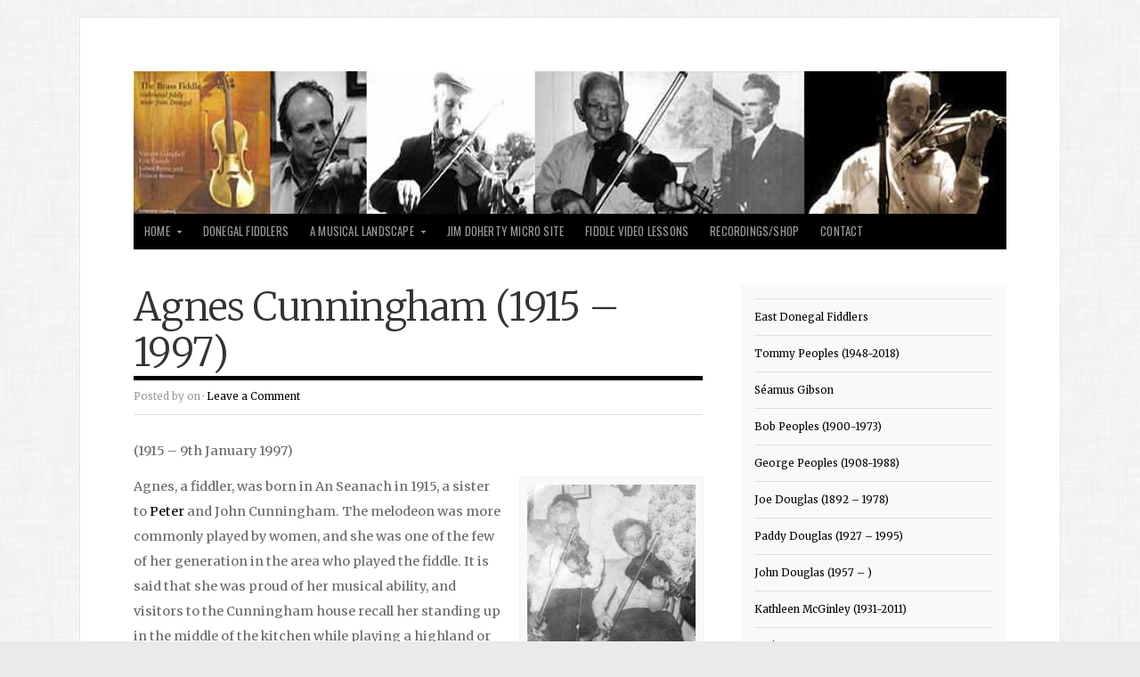

--- FILE ---
content_type: text/html; charset=UTF-8
request_url: https://donegalfiddlemusic.ie/agnes-cunningham-1915-1997/
body_size: 55054
content:
<!doctype html>
<!-- paulirish.com/2008/conditional-stylesheets-vs-css-hacks-answer-neither/ -->
<!--[if lt IE 7]> <html class="no-js ie6 oldie" lang="en-GB"> <![endif]-->
<!--[if IE 7]>    <html class="no-js ie7 oldie" lang="en-GB"> <![endif]-->
<!--[if IE 8]>    <html class="no-js ie8 oldie" lang="en-GB"> <![endif]-->
<!-- Consider adding an manifest.appcache: h5bp.com/d/Offline -->
<!--[if gt IE 8]><!--> <html class="no-js" lang="en-GB"> <!--<![endif]-->

<head>

<meta charset="UTF-8">

<!-- Mobile View -->
<meta name="viewport" content="width=device-width">

<title>Agnes Cunningham  (1915 &#8211; 1997) | Donegal Fiddle Music Donegal Fiddle Music</title>
<link rel="Shortcut Icon" href="https://donegalfiddlemusic.ie/wp-content/themes/organic_magazine/images/favicon.ico" type="image/x-icon">

<style type="text/css" media="screen">

body {
-webkit-background-size: cover;-moz-background-size: cover;-o-background-size: cover;background-size: cover;}

#content a, #content a:link, #content a:visited,
#homepage a, #homepage a:link, #homepage a:visited,
#slideshow a, #slideshow a:link, #slideshow a:visited {
color: #000000;}

#content a:hover, #content a:focus, #content a:active,
#homepage a:hover, #homepage a:focus, #homepage a:active,
#slideshow a:hover, #slideshow a:focus, #slideshow a:active,
#content .sidebar ul.menu .current_page_item a {
color: #33CCCC;}

.container h1 a, .container h2 a, .container h3 a, .container h4 a, .container h5 a, .container h6 a,
.container h1 a:link, .container h2 a:link, .container h3 a:link, .container h4 a:link, .container h5 a:link, .container h6 a:link,
.container h1 a:visited, .container h2 a:visited, .container h3 a:visited, .container h4 a:visited, .container h5 a:visited, .container h6 a:visited {
color: #333333!important;}

.container h1 a:hover, .container h2 a:hover, .container h3 a:hover, .container h4 a:hover, .container h5 a:hover, .container h6 a:hover,
.container h1 a:focus, .container h2 a:focus, .container h3 a:focus, .container h4 a:focus, .container h5 a:focus, .container h6 a:focus,
.container h1 a:active, .container h2 a:active, .container h3 a:active, .container h4 a:active, .container h5 a:active, .container h6 a:active {
color: #33CCCC!important;}

#submit:hover, #comments #respond input#submit:hover, #searchsubmit:hover, #pbd-alp-load-posts a:hover, #pbd-alp-load-posts a:active, .reply a:hover, .gallery img:hover, .gform_wrapper input.button:hover, .pagination a:hover, .pagination a:active, .pagination .current, .flex-direction-nav li .prev:hover, .flex-direction-nav li .next:hover {
background-color: #33CCCC !important;}
</style>
<link rel="alternate" type="application/rss+xml" title="Donegal Fiddle Music Feed" href="https://donegalfiddlemusic.ie/feed/">
<link rel="pingback" href="https://donegalfiddlemusic.ie/xmlrpc.php">

<link rel='dns-prefetch' href='//fonts.googleapis.com' />
<link rel='dns-prefetch' href='//s.w.org' />
<link rel="alternate" type="application/rss+xml" title="Donegal Fiddle Music &raquo; Feed" href="https://donegalfiddlemusic.ie/feed/" />
<!-- This site uses the Google Analytics by ExactMetrics plugin v6.2.2 - Using Analytics tracking - https://www.exactmetrics.com/ -->
<script type="text/javascript" data-cfasync="false">
	var em_version         = '6.2.2';
	var em_track_user      = true;
	var em_no_track_reason = '';
	
	var disableStr = 'ga-disable-UA-146942219-1';

	/* Function to detect opted out users */
	function __gaTrackerIsOptedOut() {
		return document.cookie.indexOf(disableStr + '=true') > -1;
	}

	/* Disable tracking if the opt-out cookie exists. */
	if ( __gaTrackerIsOptedOut() ) {
		window[disableStr] = true;
	}

	/* Opt-out function */
	function __gaTrackerOptout() {
	  document.cookie = disableStr + '=true; expires=Thu, 31 Dec 2099 23:59:59 UTC; path=/';
	  window[disableStr] = true;
	}

	if ( 'undefined' === typeof gaOptout ) {
		function gaOptout() {
			__gaTrackerOptout();
		}
	}
	
	if ( em_track_user ) {
		(function(i,s,o,g,r,a,m){i['GoogleAnalyticsObject']=r;i[r]=i[r]||function(){
			(i[r].q=i[r].q||[]).push(arguments)},i[r].l=1*new Date();a=s.createElement(o),
			m=s.getElementsByTagName(o)[0];a.async=1;a.src=g;m.parentNode.insertBefore(a,m)
		})(window,document,'script','//www.google-analytics.com/analytics.js','__gaTracker');

window.ga = __gaTracker;		__gaTracker('create', 'UA-146942219-1', 'auto');
		__gaTracker('set', 'forceSSL', true);
		__gaTracker('send','pageview');
		__gaTracker( function() { window.ga = __gaTracker; } );
	} else {
		console.log( "" );
		(function() {
			/* https://developers.google.com/analytics/devguides/collection/analyticsjs/ */
			var noopfn = function() {
				return null;
			};
			var noopnullfn = function() {
				return null;
			};
			var Tracker = function() {
				return null;
			};
			var p = Tracker.prototype;
			p.get = noopfn;
			p.set = noopfn;
			p.send = noopfn;
			var __gaTracker = function() {
				var len = arguments.length;
				if ( len === 0 ) {
					return;
				}
				var f = arguments[len-1];
				if ( typeof f !== 'object' || f === null || typeof f.hitCallback !== 'function' ) {
					console.log( 'Not running function __gaTracker(' + arguments[0] + " ....) because you are not being tracked. " + em_no_track_reason );
					return;
				}
				try {
					f.hitCallback();
				} catch (ex) {

				}
			};
			__gaTracker.create = function() {
				return new Tracker();
			};
			__gaTracker.getByName = noopnullfn;
			__gaTracker.getAll = function() {
				return [];
			};
			__gaTracker.remove = noopfn;
			window['__gaTracker'] = __gaTracker;
			window.ga = __gaTracker;		})();
		}
</script>
<!-- / Google Analytics by ExactMetrics -->
		<script type="text/javascript">
			window._wpemojiSettings = {"baseUrl":"https:\/\/s.w.org\/images\/core\/emoji\/13.0.0\/72x72\/","ext":".png","svgUrl":"https:\/\/s.w.org\/images\/core\/emoji\/13.0.0\/svg\/","svgExt":".svg","source":{"concatemoji":"https:\/\/donegalfiddlemusic.ie\/wp-includes\/js\/wp-emoji-release.min.js?ver=5.5.17"}};
			!function(e,a,t){var n,r,o,i=a.createElement("canvas"),p=i.getContext&&i.getContext("2d");function s(e,t){var a=String.fromCharCode;p.clearRect(0,0,i.width,i.height),p.fillText(a.apply(this,e),0,0);e=i.toDataURL();return p.clearRect(0,0,i.width,i.height),p.fillText(a.apply(this,t),0,0),e===i.toDataURL()}function c(e){var t=a.createElement("script");t.src=e,t.defer=t.type="text/javascript",a.getElementsByTagName("head")[0].appendChild(t)}for(o=Array("flag","emoji"),t.supports={everything:!0,everythingExceptFlag:!0},r=0;r<o.length;r++)t.supports[o[r]]=function(e){if(!p||!p.fillText)return!1;switch(p.textBaseline="top",p.font="600 32px Arial",e){case"flag":return s([127987,65039,8205,9895,65039],[127987,65039,8203,9895,65039])?!1:!s([55356,56826,55356,56819],[55356,56826,8203,55356,56819])&&!s([55356,57332,56128,56423,56128,56418,56128,56421,56128,56430,56128,56423,56128,56447],[55356,57332,8203,56128,56423,8203,56128,56418,8203,56128,56421,8203,56128,56430,8203,56128,56423,8203,56128,56447]);case"emoji":return!s([55357,56424,8205,55356,57212],[55357,56424,8203,55356,57212])}return!1}(o[r]),t.supports.everything=t.supports.everything&&t.supports[o[r]],"flag"!==o[r]&&(t.supports.everythingExceptFlag=t.supports.everythingExceptFlag&&t.supports[o[r]]);t.supports.everythingExceptFlag=t.supports.everythingExceptFlag&&!t.supports.flag,t.DOMReady=!1,t.readyCallback=function(){t.DOMReady=!0},t.supports.everything||(n=function(){t.readyCallback()},a.addEventListener?(a.addEventListener("DOMContentLoaded",n,!1),e.addEventListener("load",n,!1)):(e.attachEvent("onload",n),a.attachEvent("onreadystatechange",function(){"complete"===a.readyState&&t.readyCallback()})),(n=t.source||{}).concatemoji?c(n.concatemoji):n.wpemoji&&n.twemoji&&(c(n.twemoji),c(n.wpemoji)))}(window,document,window._wpemojiSettings);
		</script>
		<style type="text/css">
img.wp-smiley,
img.emoji {
	display: inline !important;
	border: none !important;
	box-shadow: none !important;
	height: 1em !important;
	width: 1em !important;
	margin: 0 .07em !important;
	vertical-align: -0.1em !important;
	background: none !important;
	padding: 0 !important;
}
</style>
	<link rel='stylesheet' id='dashicons-css'  href='https://donegalfiddlemusic.ie/wp-includes/css/dashicons.min.css?ver=5.5.17' type='text/css' media='all' />
<link rel='stylesheet' id='thickbox-css'  href='https://donegalfiddlemusic.ie/wp-includes/js/thickbox/thickbox.css?ver=5.5.17' type='text/css' media='all' />
<link rel='stylesheet' id='wp-block-library-css'  href='https://donegalfiddlemusic.ie/wp-includes/css/dist/block-library/style.min.css?ver=5.5.17' type='text/css' media='all' />
<link rel='stylesheet' id='wc-block-vendors-style-css'  href='https://donegalfiddlemusic.ie/wp-content/plugins/woocommerce/packages/woocommerce-blocks/build/vendors-style.css?ver=3.1.0' type='text/css' media='all' />
<link rel='stylesheet' id='wc-block-style-css'  href='https://donegalfiddlemusic.ie/wp-content/plugins/woocommerce/packages/woocommerce-blocks/build/style.css?ver=3.1.0' type='text/css' media='all' />
<link rel='stylesheet' id='wa_chpcs_style-css'  href='https://donegalfiddlemusic.ie/wp-content/plugins/carousel-horizontal-posts-content-slider/assets/css/custom-style.css?ver=5.5.17' type='text/css' media='all' />
<link rel='stylesheet' id='mapsmarkerpro-css'  href='https://donegalfiddlemusic.ie/wp-content/plugins/maps-marker-pro/css/mapsmarkerpro.css?ver=4.14.2' type='text/css' media='all' />
<link rel='stylesheet' id='social-widget-css'  href='https://donegalfiddlemusic.ie/wp-content/plugins/social-media-widget/social_widget.css?ver=5.5.17' type='text/css' media='all' />
<link rel='stylesheet' id='woocommerce-layout-css'  href='https://donegalfiddlemusic.ie/wp-content/plugins/woocommerce/assets/css/woocommerce-layout.css?ver=4.5.2' type='text/css' media='all' />
<link rel='stylesheet' id='woocommerce-smallscreen-css'  href='https://donegalfiddlemusic.ie/wp-content/plugins/woocommerce/assets/css/woocommerce-smallscreen.css?ver=4.5.2' type='text/css' media='only screen and (max-width: 768px)' />
<link rel='stylesheet' id='woocommerce-general-css'  href='https://donegalfiddlemusic.ie/wp-content/plugins/woocommerce/assets/css/woocommerce.css?ver=4.5.2' type='text/css' media='all' />
<style id='woocommerce-inline-inline-css' type='text/css'>
.woocommerce form .form-row .required { visibility: visible; }
</style>
<link rel='stylesheet' id='organic-style-css'  href='https://donegalfiddlemusic.ie/wp-content/themes/organic_magazine/style.css?ver=5.5.17' type='text/css' media='all' />
<link rel='stylesheet' id='organic-style-mobile-css'  href='https://donegalfiddlemusic.ie/wp-content/themes/organic_magazine/style-mobile.css?ver=1.0' type='text/css' media='all' />
<link rel='stylesheet' id='organic-shortcodes-css'  href='https://donegalfiddlemusic.ie/wp-content/themes/organic_magazine/css/organic-shortcodes.css?ver=1.0' type='text/css' media='all' />
<!--[if lt IE 9]>
<link rel='stylesheet' id='organic-shortcodes-ie8-css'  href='https://donegalfiddlemusic.ie/wp-content/themes/organic_magazine/css/organic-shortcodes-ie8.css?ver=1.0' type='text/css' media='all' />
<![endif]-->
<link rel='stylesheet' id='font-awesome-css'  href='https://donegalfiddlemusic.ie/wp-content/themes/organic_magazine/css/font-awesome.css?ver=1.0' type='text/css' media='all' />
<!--[if lt IE 8]>
<link rel='stylesheet' id='font-awesome-ie7-css'  href='https://donegalfiddlemusic.ie/wp-content/themes/organic_magazine/css/font-awesome-ie7.css?ver=1.0' type='text/css' media='all' />
<![endif]-->
<link rel='stylesheet' id='pretty-photo-css'  href='https://donegalfiddlemusic.ie/wp-content/themes/organic_magazine/css/pretty-photo.css?ver=5.5.17' type='text/css' media='all' />
<link rel='stylesheet' id='oswald-css'  href='https://fonts.googleapis.com/css?family=Oswald%3A400%2C700%2C300&#038;ver=5.5.17' type='text/css' media='all' />
<link rel='stylesheet' id='merriweather-css'  href='https://fonts.googleapis.com/css?family=Merriweather%3A400%2C700%2C300%2C900&#038;ver=5.5.17' type='text/css' media='all' />
<link rel='stylesheet' id='__EPYT__style-css'  href='https://donegalfiddlemusic.ie/wp-content/plugins/youtube-embed-plus/styles/ytprefs.min.css?ver=13.4.1.1' type='text/css' media='all' />
<style id='__EPYT__style-inline-css' type='text/css'>

                .epyt-gallery-thumb {
                        width: 33.333%;
                }
                
</style>
<link rel='stylesheet' id='slidedeck-css'  href='https://donegalfiddlemusic.ie/wp-content/plugins/slidedeck2/css/slidedeck.css?ver=2.3.21' type='text/css' media='screen' />
<script type="text/javascript">
window.slideDeck2Version = "2.3.21";
window.slideDeck2Distribution = "lite";
</script>
<script type='text/javascript' src='https://donegalfiddlemusic.ie/wp-content/plugins/enable-jquery-migrate-helper/js/jquery/jquery-1.12.4-wp.js?ver=1.12.4-wp' id='jquery-core-js'></script>
<script type='text/javascript' src='https://donegalfiddlemusic.ie/wp-content/plugins/enable-jquery-migrate-helper/js/jquery-migrate/jquery-migrate-1.4.1-wp.js?ver=1.4.1-wp' id='jquery-migrate-js'></script>
<script type='text/javascript' id='exactmetrics-frontend-script-js-extra'>
/* <![CDATA[ */
var exactmetrics_frontend = {"js_events_tracking":"true","download_extensions":"zip,mp3,mpeg,pdf,docx,pptx,xlsx,rar","inbound_paths":"[{\"path\":\"\\\/go\\\/\",\"label\":\"affiliate\"},{\"path\":\"\\\/recommend\\\/\",\"label\":\"affiliate\"}]","home_url":"https:\/\/donegalfiddlemusic.ie","hash_tracking":"false"};
/* ]]> */
</script>
<script type='text/javascript' src='https://donegalfiddlemusic.ie/wp-content/plugins/google-analytics-dashboard-for-wp/assets/js/frontend.min.js?ver=6.2.2' id='exactmetrics-frontend-script-js'></script>
<script type='text/javascript' src='https://donegalfiddlemusic.ie/wp-content/plugins/carousel-horizontal-posts-content-slider/assets/js/caroufredsel/jquery.transit.min.js?ver=5.5.17' id='wa_chpcs_transit-js'></script>
<script type='text/javascript' src='https://donegalfiddlemusic.ie/wp-content/plugins/carousel-horizontal-posts-content-slider/assets/js/caroufredsel/jquery.carouFredSel-6.2.1-packed.js?ver=5.5.17' id='wa_chpcs_caroufredsel_script-js'></script>
<script type='text/javascript' src='https://donegalfiddlemusic.ie/wp-content/plugins/carousel-horizontal-posts-content-slider/assets/js/caroufredsel/jquery.touchSwipe.min.js?ver=5.5.17' id='wa_chpcs_touch_script-js'></script>
<script type='text/javascript' id='wa_chpcs_custom-js-extra'>
/* <![CDATA[ */
var chpcsArgs = {"auto_scroll":"true","circular":"true","easing_effect":"linear","item_align":"center","direction":"left","touch_swipe":"false","item_width":"180","time_out":"1000","duration":"500","css_transition":"false","infinite":"true","fx":"crossfade"};
/* ]]> */
</script>
<script type='text/javascript' src='https://donegalfiddlemusic.ie/wp-content/plugins/carousel-horizontal-posts-content-slider/assets/js/script.js?ver=5.5.17' id='wa_chpcs_custom-js'></script>
<script type='text/javascript' src='https://donegalfiddlemusic.ie/wp-content/themes/organic_magazine/js/jquery.custom.js?ver=5.5.17' id='custom-js'></script>
<script type='text/javascript' src='https://donegalfiddlemusic.ie/wp-content/themes/organic_magazine/js/retina.js?ver=5.5.17' id='retina-js'></script>
<script type='text/javascript' id='__ytprefs__-js-extra'>
/* <![CDATA[ */
var _EPYT_ = {"ajaxurl":"https:\/\/donegalfiddlemusic.ie\/wp-admin\/admin-ajax.php","security":"2431028c51","gallery_scrolloffset":"20","eppathtoscripts":"https:\/\/donegalfiddlemusic.ie\/wp-content\/plugins\/youtube-embed-plus\/scripts\/","eppath":"https:\/\/donegalfiddlemusic.ie\/wp-content\/plugins\/youtube-embed-plus\/","epresponsiveselector":"[\"iframe.__youtube_prefs_widget__\"]","epdovol":"1","version":"13.4.1.1","evselector":"iframe.__youtube_prefs__[src], iframe[src*=\"youtube.com\/embed\/\"], iframe[src*=\"youtube-nocookie.com\/embed\/\"]","ajax_compat":"","ytapi_load":"light","pause_others":"","stopMobileBuffer":"1","vi_active":"","vi_js_posttypes":[]};
/* ]]> */
</script>
<script type='text/javascript' src='https://donegalfiddlemusic.ie/wp-content/plugins/youtube-embed-plus/scripts/ytprefs.min.js?ver=13.4.1.1' id='__ytprefs__-js'></script>
<script type='text/javascript' src='https://donegalfiddlemusic.ie/wp-content/plugins/slidedeck2/js/jquery-mousewheel/jquery.mousewheel.min.js?ver=3.0.6' id='scrolling-js-js'></script>
<script type='text/javascript' src='https://donegalfiddlemusic.ie/wp-content/plugins/slidedeck2/js/jquery.easing.1.3.js?ver=1.3' id='jquery-easing-js'></script>
<script type='text/javascript' src='https://donegalfiddlemusic.ie/wp-content/plugins/slidedeck2/js/slidedeck.jquery.js?ver=1.3.9' id='slidedeck-library-js-js'></script>
<script type='text/javascript' src='https://donegalfiddlemusic.ie/wp-content/plugins/slidedeck2/js/slidedeck-public.js?ver=2.3.21' id='slidedeck-public-js'></script>
<script type='text/javascript' src='https://platform.twitter.com/widgets.js?ver=1316526300' id='twitter-intent-api-js'></script>
<link rel="https://api.w.org/" href="https://donegalfiddlemusic.ie/wp-json/" /><link rel="alternate" type="application/json" href="https://donegalfiddlemusic.ie/wp-json/wp/v2/posts/694" /><link rel="EditURI" type="application/rsd+xml" title="RSD" href="https://donegalfiddlemusic.ie/xmlrpc.php?rsd" />
<link rel="wlwmanifest" type="application/wlwmanifest+xml" href="https://donegalfiddlemusic.ie/wp-includes/wlwmanifest.xml" /> 
<link rel='prev' title='Con Dorrian  (1926 – 1991)' href='https://donegalfiddlemusic.ie/con-dorrian-1926-1991/' />
<link rel='next' title='Brian Hegarty  (1898 – 1972)' href='https://donegalfiddlemusic.ie/brian-hegarty-1898-1972/' />
<meta name="generator" content="WordPress 5.5.17" />
<meta name="generator" content="WooCommerce 4.5.2" />
<link rel="canonical" href="https://donegalfiddlemusic.ie/agnes-cunningham-1915-1997/" />
<link rel='shortlink' href='https://donegalfiddlemusic.ie/?p=694' />
<link rel="alternate" type="application/json+oembed" href="https://donegalfiddlemusic.ie/wp-json/oembed/1.0/embed?url=https%3A%2F%2Fdonegalfiddlemusic.ie%2Fagnes-cunningham-1915-1997%2F" />
<link rel="alternate" type="text/xml+oembed" href="https://donegalfiddlemusic.ie/wp-json/oembed/1.0/embed?url=https%3A%2F%2Fdonegalfiddlemusic.ie%2Fagnes-cunningham-1915-1997%2F&#038;format=xml" />
<style>/* CSS added by WP Meta and Date Remover*//* Remove meta from post */
.entry-meta {
display:none !important;
}

/* Remove meta from home page */
.home .entry-meta { 
display: none; 
}
/* WPTheme 2015 Metadata Removal */
.entry-footer {
display:none !important;
}

/* WPTheme 2015 Metadata Removal */
.home .entry-footer { 
display: none; 
}</style>
        <script type="text/javascript">
            var jQueryMigrateHelperHasSentDowngrade = false;

			window.onerror = function( msg, url, line, col, error ) {
				// Break out early, do not processing if a downgrade reqeust was already sent.
				if ( jQueryMigrateHelperHasSentDowngrade ) {
					return true;
                }

				var xhr = new XMLHttpRequest();
				var nonce = '1feaf08f53';
				var jQueryFunctions = [
					'andSelf',
					'browser',
					'live',
					'boxModel',
					'support.boxModel',
					'size',
					'swap',
					'clean',
					'sub',
                ];
				var match_pattern = /\)\.(.+?) is not a function/;
                var erroredFunction = msg.match( match_pattern );

                // If there was no matching functions, do not try to downgrade.
                if ( typeof erroredFunction !== 'object' || typeof erroredFunction[1] === "undefined" || -1 === jQueryFunctions.indexOf( erroredFunction[1] ) ) {
                    return true;
                }

                // Set that we've now attempted a downgrade request.
                jQueryMigrateHelperHasSentDowngrade = true;

				xhr.open( 'POST', 'https://donegalfiddlemusic.ie/wp-admin/admin-ajax.php' );
				xhr.setRequestHeader( 'Content-Type', 'application/x-www-form-urlencoded' );
				xhr.onload = function () {
					var response,
                        reload = false;

					if ( 200 === xhr.status ) {
                        try {
                        	response = JSON.parse( xhr.response );

                        	reload = response.data.reload;
                        } catch ( e ) {
                        	reload = false;
                        }
                    }

					// Automatically reload the page if a deprecation caused an automatic downgrade, ensure visitors get the best possible experience.
					if ( reload ) {
						location.reload();
                    }
				};

				xhr.send( encodeURI( 'action=jquery-migrate-downgrade-version&_wpnonce=' + nonce ) );

				// Suppress error alerts in older browsers
				return true;
			}
        </script>

			<noscript><style>.woocommerce-product-gallery{ opacity: 1 !important; }</style></noscript>
	<style type="text/css" id="custom-background-css">
body.custom-background { background-color: #eaeaea; background-image: url("https://donegalfiddlemusic.ie/wp-content/themes/organic_magazine/images/background.png"); background-position: left top; background-size: auto; background-repeat: repeat; background-attachment: scroll; }
</style>
	<link rel="icon" href="https://donegalfiddlemusic.ie/wp-content/uploads/2017/01/cropped-header-4-1-32x32.jpg" sizes="32x32" />
<link rel="icon" href="https://donegalfiddlemusic.ie/wp-content/uploads/2017/01/cropped-header-4-1-192x192.jpg" sizes="192x192" />
<link rel="apple-touch-icon" href="https://donegalfiddlemusic.ie/wp-content/uploads/2017/01/cropped-header-4-1-180x180.jpg" />
<meta name="msapplication-TileImage" content="https://donegalfiddlemusic.ie/wp-content/uploads/2017/01/cropped-header-4-1-270x270.jpg" />
		<style type="text/css" id="wp-custom-css">
			/*
You can add your own CSS here.

Click the help icon above to learn more.
*/

		</style>
		
<!-- Social -->
<script type="text/javascript" src="https://platform.twitter.com/widgets.js"></script>
<script type="text/javascript" src="https://apis.google.com/js/plusone.js"></script>

</head>

<body data-rsssl=1 class="post-template-default single single-post postid-694 single-format-standard custom-background theme-organic_magazine woocommerce-no-js">

<div id="fb-root"></div>
<script>(function(d, s, id) {
  var js, fjs = d.getElementsByTagName(s)[0];
  if (d.getElementById(id)) return;
  js = d.createElement(s); js.id = id;
  js.src = "//connect.facebook.net/en_US/all.js#xfbml=1&appId=246727095428680";
  fjs.parentNode.insertBefore(js, fjs);
}(document, 'script', 'facebook-jssdk'));
</script>

<div class="container">
	
	<div class="row">
	
	    <div id="header">
	    
	    		    			    			<p id="custom-header"><a href="https://donegalfiddlemusic.ie/" title="Home"><img src="https://donegalfiddlemusic.ie/wp-content/uploads/2017/01/cropped-header-4.jpg" height="160" width="980" alt="Donegal Fiddle Music" />Donegal Fiddle Music</a></p>
	    			    		    	
	    </div>
    
    </div>
    
    <div class="row">
    
        <nav id="navigation">
        
        	<div class="menu"><ul id="menu-menu-1" class="menu"><li id="menu-item-159" class="menu-item menu-item-type-custom menu-item-object-custom menu-item-home menu-item-has-children menu-item-159"><a href="https://donegalfiddlemusic.ie/">Home</a>
<ul class="sub-menu">
	<li id="menu-item-893" class="menu-item menu-item-type-taxonomy menu-item-object-category menu-item-893"><a href="https://donegalfiddlemusic.ie/category/news/">News &amp; Events</a></li>
	<li id="menu-item-32" class="menu-item menu-item-type-post_type menu-item-object-page menu-item-32"><a href="https://donegalfiddlemusic.ie/links/">Links</a></li>
	<li id="menu-item-482" class="menu-item menu-item-type-post_type menu-item-object-page menu-item-482"><a href="https://donegalfiddlemusic.ie/history/">History of the Donegal Fiddle</a></li>
	<li id="menu-item-97" class="menu-item menu-item-type-post_type menu-item-object-page menu-item-has-children menu-item-97"><a href="https://donegalfiddlemusic.ie/about-us/">About Us</a>
	<ul class="sub-menu">
		<li id="menu-item-2892" class="menu-item menu-item-type-custom menu-item-object-custom menu-item-2892"><a href="https://donegalfiddlemusic.ie/wp-content/uploads/2024/11/Memorandum-and-Articles-of-Association-2.1-30.7.18.pdf">Constitution</a></li>
	</ul>
</li>
	<li id="menu-item-2761" class="menu-item menu-item-type-post_type menu-item-object-post menu-item-2761"><a href="https://donegalfiddlemusic.ie/policies/">Governance/Policies</a></li>
</ul>
</li>
<li id="menu-item-96" class="menu-item menu-item-type-taxonomy menu-item-object-category menu-item-96"><a href="https://donegalfiddlemusic.ie/category/fiddlers/">Donegal Fiddlers</a></li>
<li id="menu-item-970" class="menu-item menu-item-type-post_type menu-item-object-page menu-item-has-children menu-item-970"><a href="https://donegalfiddlemusic.ie/interactive-map-of-fiddlers/">A Musical Landscape</a>
<ul class="sub-menu">
	<li id="menu-item-971" class="menu-item menu-item-type-post_type menu-item-object-page menu-item-971"><a href="https://donegalfiddlemusic.ie/south-west-donegal/">South West Donegal</a></li>
	<li id="menu-item-2079" class="menu-item menu-item-type-post_type menu-item-object-page menu-item-2079"><a href="https://donegalfiddlemusic.ie/east-donegal/">East Donegal</a></li>
</ul>
</li>
<li id="menu-item-2367" class="menu-item menu-item-type-custom menu-item-object-custom menu-item-2367"><a target="_blank" rel="noopener noreferrer" href="https://donegalfiddlemusic.ie/donegalfiddlers/">Jim Doherty Micro Site</a></li>
<li id="menu-item-572" class="menu-item menu-item-type-post_type menu-item-object-page menu-item-572"><a href="https://donegalfiddlemusic.ie/fiddle-video-lessons/">Fiddle Video Lessons</a></li>
<li id="menu-item-549" class="menu-item menu-item-type-post_type menu-item-object-page menu-item-549"><a href="https://donegalfiddlemusic.ie/shop/">Recordings/Shop</a></li>
<li id="menu-item-68" class="menu-item menu-item-type-post_type menu-item-object-page menu-item-68"><a href="https://donegalfiddlemusic.ie/contact/">Contact</a></li>
</ul></div>        	
        	        	        	
        </nav>
        
        <nav id="navigation-mobile">
        	<div class="menu-menu-1-container"><select id="sec-selector" name="sec-selector"><option value="https://donegalfiddlemusic.ie/" class="menu-item menu-item-type-custom menu-item-object-custom menu-item-home menu-item-has-children menu-item-159">Home	<option value="https://donegalfiddlemusic.ie/category/news/" class="menu-item menu-item-type-taxonomy menu-item-object-category menu-item-893">-News &amp; Events</option>
	<option value="https://donegalfiddlemusic.ie/links/" class="menu-item menu-item-type-post_type menu-item-object-page menu-item-32">-Links</option>
	<option value="https://donegalfiddlemusic.ie/history/" class="menu-item menu-item-type-post_type menu-item-object-page menu-item-482">-History of the Donegal Fiddle</option>
	<option value="https://donegalfiddlemusic.ie/about-us/" class="menu-item menu-item-type-post_type menu-item-object-page menu-item-has-children menu-item-97">-About Us		<option value="https://donegalfiddlemusic.ie/wp-content/uploads/2024/11/Memorandum-and-Articles-of-Association-2.1-30.7.18.pdf" class="menu-item menu-item-type-custom menu-item-object-custom menu-item-2892">--Constitution</option>
</option>
	<option value="https://donegalfiddlemusic.ie/policies/" class="menu-item menu-item-type-post_type menu-item-object-post menu-item-2761">-Governance/Policies</option>
</option>
<option value="https://donegalfiddlemusic.ie/category/fiddlers/" class="menu-item menu-item-type-taxonomy menu-item-object-category menu-item-96">Donegal Fiddlers</option>
<option value="https://donegalfiddlemusic.ie/interactive-map-of-fiddlers/" class="menu-item menu-item-type-post_type menu-item-object-page menu-item-has-children menu-item-970">A Musical Landscape	<option value="https://donegalfiddlemusic.ie/south-west-donegal/" class="menu-item menu-item-type-post_type menu-item-object-page menu-item-971">-South West Donegal</option>
	<option value="https://donegalfiddlemusic.ie/east-donegal/" class="menu-item menu-item-type-post_type menu-item-object-page menu-item-2079">-East Donegal</option>
</option>
<option value="https://donegalfiddlemusic.ie/donegalfiddlers/" class="menu-item menu-item-type-custom menu-item-object-custom menu-item-2367">Jim Doherty Micro Site</option>
<option value="https://donegalfiddlemusic.ie/fiddle-video-lessons/" class="menu-item menu-item-type-post_type menu-item-object-page menu-item-572">Fiddle Video Lessons</option>
<option value="https://donegalfiddlemusic.ie/shop/" class="menu-item menu-item-type-post_type menu-item-object-page menu-item-549">Recordings/Shop</option>
<option value="https://donegalfiddlemusic.ie/contact/" class="menu-item menu-item-type-post_type menu-item-object-page menu-item-68">Contact</option>
</select></div>        </nav>
    
    </div>
<div id="content" class="row">

	<div class="eight columns">
	
		<div class="post-694 post type-post status-publish format-standard hentry category-cill-charthaigh-area category-glenn-an-bhaile-dhuibh tag-links" id="post-694">
		
				
						
			<h1 class="headline">Agnes Cunningham  (1915 &#8211; 1997)</h1>
		
	        <div class="postauthor">            
	            <p>Posted by <a href="https://donegalfiddlemusic.ie/author/dfm/" title="Posts by " rel="author"></a> on  &middot; <a href="https://donegalfiddlemusic.ie/agnes-cunningham-1915-1997/#comments">Leave a Comment</a> &nbsp; </p>
	        </div>
	        
	        	        			
			<div class="article">
			
				<p>(1915 &#8211; 9th January 1997)</p>
<div id="attachment_657" style="width: 199px" class="wp-caption alignright"><img aria-describedby="caption-attachment-657" loading="lazy" class="size-full wp-image-657" src="https://donegalfiddlemusic.ie/wp-content/uploads/2017/01/John-Agnes-Cunningham.jpg" alt="John &amp; Agnes Cunningham" width="189" height="222" /></p>
<p id="caption-attachment-657" class="wp-caption-text">John &amp; Agnes Cunningham</p>
</div>
<p>Agnes, a fiddler, was born in An Seanach in 1915, a sister to <a href="https://donegalfiddlemusic.ie/peter-cunningham-1909-1996/">Peter</a> and John Cunningham. The melodeon was more commonly played by women, and she was one of the few of her generation in the area who played the fiddle. It is said that she was proud of her musical ability, and visitors to the Cunningham house recall her standing up in the middle of the kitchen while playing a highland or reel. Like her brothers, she was surrounded by many fine players in the area. Agnes was also highly regarded as a whistler. In the 1940s she married Pat McGinley from the townland of Mín na Croise, Gleann Cholmcille, and it was here that the couple settled and managed a shop. Although Mín na Croise was home to a strong fiddle tradition during this period, it appears that Agnes did not play to the same extent as she did in her youth. The shop was known as a great meeting place where many local people would congregate to meet, talk and play cards. Before he married, Agnes’ brother Peter spent long periods in Mín na Croise where he played regularly with local players. Another brother, John, played the fiddle, accordion and mouth organ and remained living in the home house at An Seanach.</p>
				
								
			</div>
			
							
			<div class="postmeta">
				<p>Category: <a href="https://donegalfiddlemusic.ie/category/cill-charthaigh-area/" rel="category tag">Cill Charthaigh Area</a>, <a href="https://donegalfiddlemusic.ie/category/cill-charthaigh-area/glenn-an-bhaile-dhuibh/" rel="category tag">Glenn an Bhaile Dhuibh</a> &middot; Tags: <a href="https://donegalfiddlemusic.ie/tag/links/" rel="tag">links</a></p>
			</div>
		
		</div>
		
		<div class="postcomments">
					</div>
		
				
	</div>
	
	<div class="four columns">
		
<div class="sidebar right">
	<div id="nav_menu-5" class="widget widget_nav_menu"><div class="menu-east-donegal-fiddlers-container"><ul id="menu-east-donegal-fiddlers" class="menu"><li id="menu-item-2119" class="menu-item menu-item-type-post_type menu-item-object-page menu-item-2119"><a href="https://donegalfiddlemusic.ie/east-donegal/">East Donegal Fiddlers</a></li>
<li id="menu-item-2078" class="menu-item menu-item-type-post_type menu-item-object-post menu-item-2078"><a href="https://donegalfiddlemusic.ie/tommy-peoples/">Tommy Peoples (1948-2018)</a></li>
<li id="menu-item-2065" class="menu-item menu-item-type-post_type menu-item-object-post menu-item-2065"><a href="https://donegalfiddlemusic.ie/seamus-gibson/">Séamus Gibson</a></li>
<li id="menu-item-2072" class="menu-item menu-item-type-post_type menu-item-object-post menu-item-2072"><a href="https://donegalfiddlemusic.ie/bob-peoples-1900-1973/">Bob Peoples (1900-1973)</a></li>
<li id="menu-item-2073" class="menu-item menu-item-type-post_type menu-item-object-post menu-item-2073"><a href="https://donegalfiddlemusic.ie/george-peoples-1908-1988/">George Peoples (1908-1988)</a></li>
<li id="menu-item-2077" class="menu-item menu-item-type-post_type menu-item-object-post menu-item-2077"><a href="https://donegalfiddlemusic.ie/joe-douglas-1892-1978/">Joe Douglas (1892 – 1978)</a></li>
<li id="menu-item-2075" class="menu-item menu-item-type-post_type menu-item-object-post menu-item-2075"><a href="https://donegalfiddlemusic.ie/paddy-douglas-1927-1995/">Paddy Douglas (1927 – 1995)</a></li>
<li id="menu-item-2074" class="menu-item menu-item-type-post_type menu-item-object-post menu-item-2074"><a href="https://donegalfiddlemusic.ie/john-douglas-1957/">John Douglas (1957 – )</a></li>
<li id="menu-item-2069" class="menu-item menu-item-type-post_type menu-item-object-post menu-item-2069"><a href="https://donegalfiddlemusic.ie/kathleen-mcginley-1931-2011/">Kathleen McGinley (1931-2011)</a></li>
<li id="menu-item-2068" class="menu-item menu-item-type-post_type menu-item-object-post menu-item-2068"><a href="https://donegalfiddlemusic.ie/josie-mcintyre/">Josie McIntyre</a></li>
<li id="menu-item-2071" class="menu-item menu-item-type-post_type menu-item-object-post menu-item-2071"><a href="https://donegalfiddlemusic.ie/johnny-crampsie-1915-1988/">Johnny Crampsie (1915-1988)</a></li>
<li id="menu-item-2191" class="menu-item menu-item-type-post_type menu-item-object-post menu-item-2191"><a href="https://donegalfiddlemusic.ie/eithne-vallely-1945/">Eithne Vallely (1945-)</a></li>
<li id="menu-item-2064" class="menu-item menu-item-type-post_type menu-item-object-post menu-item-2064"><a href="https://donegalfiddlemusic.ie/mick-doherty-1924-2014/">Mick Doherty (1924 – 2014)</a></li>
<li id="menu-item-2076" class="menu-item menu-item-type-post_type menu-item-object-post menu-item-2076"><a href="https://donegalfiddlemusic.ie/hugh-gillespie-1906-1986/">Hugh Gillespie (1906-1986)</a></li>
<li id="menu-item-2066" class="menu-item menu-item-type-post_type menu-item-object-post menu-item-2066"><a href="https://donegalfiddlemusic.ie/frank-kelly/">Frank Kelly (1936-)</a></li>
<li id="menu-item-2070" class="menu-item menu-item-type-post_type menu-item-object-post menu-item-2070"><a href="https://donegalfiddlemusic.ie/brid-harper/">Bríd Harper</a></li>
<li id="menu-item-2209" class="menu-item menu-item-type-post_type menu-item-object-post menu-item-2209"><a href="https://donegalfiddlemusic.ie/jimmy-houston-1920-1995/">Jimmy Houston (1920-1995)</a></li>
<li id="menu-item-2067" class="menu-item menu-item-type-post_type menu-item-object-post menu-item-2067"><a href="https://donegalfiddlemusic.ie/charlie-patton-1932-2002/">Charlie Patton (1932 – 2002)</a></li>
<li id="menu-item-2159" class="menu-item menu-item-type-post_type menu-item-object-post menu-item-2159"><a href="https://donegalfiddlemusic.ie/charlie-joe-gordon/">Charlie Joe Gordon</a></li>
</ul></div></div><div id="text-2" class="widget widget_text">			<div class="textwidget">Make payments with PayPal - it's fast, free and secure! 
<br>
<form action="https://www.paypal.com/cgi-bin/webscr" method="post" target="_top">
<input type="hidden" name="cmd" value="_s-xclick" />
<input type="hidden" name="hosted_button_id" value="SPKN7EP5FPE42" />
<input type="image" src="https://donegalfiddlemusic.ie/wp-content/uploads/2020/07/pay-now-button-1-e1594824227369.png" border="0" name="submit" title="PayPal - The safer, easier way to pay online!" alt="Donate with PayPal button" />
<img alt="" border="0" src="https://www.paypal.com/en_IE/i/scr/pixel.gif" width="1" height="1" />
</form></div>
		</div><div id="social-widget-2" class="widget Social_Widget"><h4>Follow Us!</h4><div class="socialmedia-buttons smw_left"><a href="https://twitter.com/dnglfid" rel="nofollow" target="_blank"><img width="32" height="32" src="https://donegalfiddlemusic.ie/wp-content/plugins/social-media-widget/images/default/32/twitter.png" 
				alt="Follow Us on Twitter" 
				title="Follow Us on Twitter" style="opacity: 0.8; -moz-opacity: 0.8;" class="fade" /></a><a href="https://www.youtube.com/channel/UCdEgiJ7lXlDG3nNjldOetkw" rel="nofollow" target="_blank"><img width="32" height="32" src="https://donegalfiddlemusic.ie/wp-content/plugins/social-media-widget/images/default/32/youtube.png" 
				alt="Follow Us on YouTube" 
				title="Follow Us on YouTube" style="opacity: 0.8; -moz-opacity: 0.8;" class="fade" /></a><a href="https://soundcloud.com/user-358291948" rel="nofollow" target="_blank"><img width="32" height="32" src="https://donegalfiddlemusic.ie/wp-content/plugins/social-media-widget/images/default/32/soundcloud.png" 
				alt="Follow Us on Soundcloud" 
				title="Follow Us on Soundcloud" style="opacity: 0.8; -moz-opacity: 0.8;" class="fade" /></a><a href="http://www.facebook.com/cairdeas.bhfidileiri" rel="nofollow" target="_blank"><img width="32" height="32" src="https://donegalfiddlemusic.ie/wp-content/plugins/social-media-widget/images/default/32/facebook.png" 
				alt="Follow Us on Facebook" 
				title="Follow Us on Facebook" style="opacity: 0.8; -moz-opacity: 0.8;" class="fade" /></a></div></div><div id="text-3" class="widget widget_text"><h4>Musical Landscape of South Donegal</h4>			<div class="textwidget"><div id="maps-marker-pro-9f5cad55" class="maps-marker-pro">Map loading, please wait ...</div>
</div>
		</div>		
</div>

	</div>

</div>

<div class="clear"></div>

</div> <!-- close container -->

<div class="footerwidgets">

	<div class="row">
        
            <div class="two columns">
				<div id="archives-3" class="widget widget_archive"><h4>Archives</h4>		<label class="screen-reader-text" for="archives-dropdown-3">Archives</label>
		<select id="archives-dropdown-3" name="archive-dropdown">
			
			<option value="">Select Month</option>
				<option value='https://donegalfiddlemusic.ie/2025/10/'> October 2025 </option>
	<option value='https://donegalfiddlemusic.ie/2025/09/'> September 2025 </option>
	<option value='https://donegalfiddlemusic.ie/2025/04/'> April 2025 </option>
	<option value='https://donegalfiddlemusic.ie/2025/02/'> February 2025 </option>
	<option value='https://donegalfiddlemusic.ie/2024/11/'> November 2024 </option>
	<option value='https://donegalfiddlemusic.ie/2024/09/'> September 2024 </option>
	<option value='https://donegalfiddlemusic.ie/2024/05/'> May 2024 </option>
	<option value='https://donegalfiddlemusic.ie/2023/11/'> November 2023 </option>
	<option value='https://donegalfiddlemusic.ie/2023/09/'> September 2023 </option>
	<option value='https://donegalfiddlemusic.ie/2023/06/'> June 2023 </option>
	<option value='https://donegalfiddlemusic.ie/2022/09/'> September 2022 </option>
	<option value='https://donegalfiddlemusic.ie/2022/06/'> June 2022 </option>
	<option value='https://donegalfiddlemusic.ie/2022/04/'> April 2022 </option>
	<option value='https://donegalfiddlemusic.ie/2020/10/'> October 2020 </option>
	<option value='https://donegalfiddlemusic.ie/2020/09/'> September 2020 </option>
	<option value='https://donegalfiddlemusic.ie/2020/06/'> June 2020 </option>
	<option value='https://donegalfiddlemusic.ie/2020/05/'> May 2020 </option>
	<option value='https://donegalfiddlemusic.ie/2020/04/'> April 2020 </option>
	<option value='https://donegalfiddlemusic.ie/2019/07/'> July 2019 </option>
	<option value='https://donegalfiddlemusic.ie/2018/11/'> November 2018 </option>
	<option value='https://donegalfiddlemusic.ie/2017/02/'> February 2017 </option>
	<option value='https://donegalfiddlemusic.ie/2017/01/'> January 2017 </option>

		</select>

<script type="text/javascript">
/* <![CDATA[ */
(function() {
	var dropdown = document.getElementById( "archives-dropdown-3" );
	function onSelectChange() {
		if ( dropdown.options[ dropdown.selectedIndex ].value !== '' ) {
			document.location.href = this.options[ this.selectedIndex ].value;
		}
	}
	dropdown.onchange = onSelectChange;
})();
/* ]]> */
</script>
			</div>            </div>
            
            <div class="two columns">
				<div id="categories-3" class="widget widget_categories"><h4>Categories</h4><form action="https://donegalfiddlemusic.ie" method="get"><label class="screen-reader-text" for="cat">Categories</label><select  name='cat' id='cat' class='postform' >
	<option value='-1'>Select Category</option>
	<option class="level-0" value="22">An Bogach &amp; Srath Laoill&nbsp;&nbsp;(3)</option>
	<option class="level-0" value="17">An Charraig/Abhainn áGlinne&nbsp;&nbsp;(25)</option>
	<option class="level-0" value="13">An Gleann&nbsp;&nbsp;(10)</option>
	<option class="level-0" value="26">An Taobh Thoir&nbsp;&nbsp;(8)</option>
	<option class="level-0" value="83">Ardara&nbsp;&nbsp;(3)</option>
	<option class="level-0" value="80">Ardara&nbsp;&nbsp;(4)</option>
	<option class="level-0" value="65">Ballybofey&nbsp;&nbsp;(2)</option>
	<option class="level-0" value="25">Bóthar an Chósta&nbsp;&nbsp;(5)</option>
	<option class="level-0" value="68">Castlefin&nbsp;&nbsp;(2)</option>
	<option class="level-0" value="19">Cill Charthaigh Area&nbsp;&nbsp;(27)</option>
	<option class="level-0" value="43">Credits&nbsp;&nbsp;(11)</option>
	<option class="level-0" value="23">Cróibh&nbsp;&nbsp;(3)</option>
	<option class="level-0" value="73">Derry&nbsp;&nbsp;(1)</option>
	<option class="level-0" value="2">Donegal Fiddlers&nbsp;&nbsp;(7)</option>
	<option class="level-0" value="62">Drimalost&nbsp;&nbsp;(13)</option>
	<option class="level-0" value="66">East Donegal&nbsp;&nbsp;(18)</option>
	<option class="level-0" value="8">Events&nbsp;&nbsp;(2)</option>
	<option class="level-0" value="18">Gleann Cholmcille Area&nbsp;&nbsp;(18)</option>
	<option class="level-0" value="79">Glen of Glenties&nbsp;&nbsp;(9)</option>
	<option class="level-0" value="78">Glen of Glenties&nbsp;&nbsp;(1)</option>
	<option class="level-0" value="24">Glenn an Bhaile Dhuibh&nbsp;&nbsp;(13)</option>
	<option class="level-0" value="82">Glenties&nbsp;&nbsp;(2)</option>
	<option class="level-0" value="77">Glenties&nbsp;&nbsp;(10)</option>
	<option class="level-0" value="71">Killygordon&nbsp;&nbsp;(2)</option>
	<option class="level-0" value="12">Lár na Paróiste&nbsp;&nbsp;(9)</option>
	<option class="level-0" value="59">Letterbarrow&nbsp;&nbsp;(8)</option>
	<option class="level-0" value="76">Lifford&nbsp;&nbsp;(1)</option>
	<option class="level-0" value="75">Liscooley&nbsp;&nbsp;(1)</option>
	<option class="level-0" value="81">Loughros Point&nbsp;&nbsp;(1)</option>
	<option class="level-0" value="61">Mountcharles&nbsp;&nbsp;(6)</option>
	<option class="level-0" value="58">Mountcharles&nbsp;&nbsp;(27)</option>
	<option class="level-0" value="11">Na Malainneacha&nbsp;&nbsp;(8)</option>
	<option class="level-0" value="14">Na Mínte&nbsp;&nbsp;(14)</option>
	<option class="level-0" value="3">News &amp; Events&nbsp;&nbsp;(16)</option>
	<option class="level-0" value="85">Policies&nbsp;&nbsp;(2)</option>
	<option class="level-0" value="70">Raphoe&nbsp;&nbsp;(1)</option>
	<option class="level-0" value="67">St Johnston&nbsp;&nbsp;(7)</option>
	<option class="level-0" value="74">Strabane&nbsp;&nbsp;(1)</option>
	<option class="level-0" value="5">Teileann&nbsp;&nbsp;(15)</option>
	<option class="level-0" value="64">Tullynaha&nbsp;&nbsp;(2)</option>
</select>
</form>
<script type="text/javascript">
/* <![CDATA[ */
(function() {
	var dropdown = document.getElementById( "cat" );
	function onCatChange() {
		if ( dropdown.options[ dropdown.selectedIndex ].value > 0 ) {
			dropdown.parentNode.submit();
		}
	}
	dropdown.onchange = onCatChange;
})();
/* ]]> */
</script>

			</div>            </div>
            
            <div class="two columns">
            	                            </div>
            
            <div class="two columns">
            	
		<div id="recent-posts-3" class="widget widget_recent_entries">
		<h4>Recent Posts</h4>
		<ul>
											<li>
					<a href="https://donegalfiddlemusic.ie/dunkineely-fiddle-weekend-nov-25/">Dunkineely Fiddle Weekend &#8211; Nov 25</a>
									</li>
											<li>
					<a href="https://donegalfiddlemusic.ie/43rd-glenties-fiddle-weekend/">43rd GLENTIES FIDDLE WEEKEND</a>
									</li>
					</ul>

		</div>            </div>
            
            <div class="four columns">
				                            </div>

	</div>

</div>

<div class="footer">

	<div class="row">
		<div class="twelve columns">
    
    	<div class="footerleft">       
            <p>Copyright &copy; 2026 &middot; All Rights Reserved &middot; Donegal Fiddle Music</p>

            <p>&middot; 
            <a href="https://donegalfiddlemusic.ie/wp-login.php">Log in</a></p>
        </div>
        
        <div class="footerright">
        <a href="http://www.artscouncil.ie" title="Arts Council Of Ireland Traditional Arts Fund" target="_blank"><img src="https://donegalfiddlemusic.ie/wp-content/themes/organic_magazine/images/footerartslogo.png" alt="Organic Themes" /></a>
    		    	</div>
		
		</div>
	</div>
	
</div> <!-- close container -->

	<script type="text/javascript">
		var c = document.body.className;
		c = c.replace(/woocommerce-no-js/, 'woocommerce-js');
		document.body.className = c;
	</script>
	<script type='text/javascript' id='thickbox-js-extra'>
/* <![CDATA[ */
var thickboxL10n = {"next":"Next >","prev":"< Prev","image":"Image","of":"of","close":"Close","noiframes":"This feature requires inline frames. You have iframes disabled or your browser does not support them.","loadingAnimation":"https:\/\/donegalfiddlemusic.ie\/wp-includes\/js\/thickbox\/loadingAnimation.gif"};
/* ]]> */
</script>
<script type='text/javascript' src='https://donegalfiddlemusic.ie/wp-includes/js/thickbox/thickbox.js?ver=3.1-20121105' id='thickbox-js'></script>
<script type='text/javascript' src='https://donegalfiddlemusic.ie/wp-content/plugins/woocommerce/assets/js/jquery-blockui/jquery.blockUI.min.js?ver=2.70' id='jquery-blockui-js'></script>
<script type='text/javascript' id='wc-add-to-cart-js-extra'>
/* <![CDATA[ */
var wc_add_to_cart_params = {"ajax_url":"\/wp-admin\/admin-ajax.php","wc_ajax_url":"\/?wc-ajax=%%endpoint%%","i18n_view_cart":"View basket","cart_url":"https:\/\/donegalfiddlemusic.ie\/cart\/","is_cart":"","cart_redirect_after_add":"no"};
/* ]]> */
</script>
<script type='text/javascript' src='https://donegalfiddlemusic.ie/wp-content/plugins/woocommerce/assets/js/frontend/add-to-cart.min.js?ver=4.5.2' id='wc-add-to-cart-js'></script>
<script type='text/javascript' src='https://donegalfiddlemusic.ie/wp-content/plugins/woocommerce/assets/js/js-cookie/js.cookie.min.js?ver=2.1.4' id='js-cookie-js'></script>
<script type='text/javascript' id='woocommerce-js-extra'>
/* <![CDATA[ */
var woocommerce_params = {"ajax_url":"\/wp-admin\/admin-ajax.php","wc_ajax_url":"\/?wc-ajax=%%endpoint%%"};
/* ]]> */
</script>
<script type='text/javascript' src='https://donegalfiddlemusic.ie/wp-content/plugins/woocommerce/assets/js/frontend/woocommerce.min.js?ver=4.5.2' id='woocommerce-js'></script>
<script type='text/javascript' id='wc-cart-fragments-js-extra'>
/* <![CDATA[ */
var wc_cart_fragments_params = {"ajax_url":"\/wp-admin\/admin-ajax.php","wc_ajax_url":"\/?wc-ajax=%%endpoint%%","cart_hash_key":"wc_cart_hash_1013cfecc119381361d2e2808c98c9f2","fragment_name":"wc_fragments_1013cfecc119381361d2e2808c98c9f2","request_timeout":"5000"};
/* ]]> */
</script>
<script type='text/javascript' src='https://donegalfiddlemusic.ie/wp-content/plugins/woocommerce/assets/js/frontend/cart-fragments.min.js?ver=4.5.2' id='wc-cart-fragments-js'></script>
<script type='text/javascript' src='https://donegalfiddlemusic.ie/wp-content/themes/organic_magazine/js/superfish.js?ver=1.0' id='superfish-js'></script>
<script type='text/javascript' src='https://donegalfiddlemusic.ie/wp-content/themes/organic_magazine/js/hoverIntent.js?ver=1.0' id='hover-js'></script>
<script type='text/javascript' src='https://donegalfiddlemusic.ie/wp-content/themes/organic_magazine/js/jquery.fitVids.js?ver=5.5.17' id='fitvids-js'></script>
<script type='text/javascript' src='https://donegalfiddlemusic.ie/wp-content/themes/organic_magazine/js/jquery.modal.min.js?ver=5.5.17' id='modal-js'></script>
<script type='text/javascript' src='https://donegalfiddlemusic.ie/wp-content/themes/organic_magazine/js/jquery.prettyPhoto.js?ver=5.5.17' id='lightbox-js'></script>
<script type='text/javascript' src='https://donegalfiddlemusic.ie/wp-includes/js/imagesloaded.min.js?ver=4.1.4' id='imagesloaded-js'></script>
<script type='text/javascript' src='https://donegalfiddlemusic.ie/wp-includes/js/masonry.min.js?ver=4.2.2' id='masonry-js'></script>
<script type='text/javascript' src='https://donegalfiddlemusic.ie/wp-includes/js/jquery/jquery.masonry.min.js?ver=3.1.2b' id='jquery-masonry-js'></script>
<script type='text/javascript' src='https://donegalfiddlemusic.ie/wp-content/plugins/enable-jquery-migrate-helper/js/jquery-ui/core.min.js?ver=1.11.4-wp' id='jquery-ui-core-js'></script>
<script type='text/javascript' src='https://donegalfiddlemusic.ie/wp-content/plugins/enable-jquery-migrate-helper/js/jquery-ui/widget.min.js?ver=1.11.4-wp' id='jquery-ui-widget-js'></script>
<script type='text/javascript' src='https://donegalfiddlemusic.ie/wp-content/plugins/enable-jquery-migrate-helper/js/jquery-ui/tabs.min.js?ver=1.11.4-wp' id='jquery-ui-tabs-js'></script>
<script type='text/javascript' src='https://donegalfiddlemusic.ie/wp-content/plugins/enable-jquery-migrate-helper/js/jquery-ui/accordion.min.js?ver=1.11.4-wp' id='jquery-ui-accordion-js'></script>
<script type='text/javascript' src='https://donegalfiddlemusic.ie/wp-content/plugins/enable-jquery-migrate-helper/js/jquery-ui/mouse.min.js?ver=1.11.4-wp' id='jquery-ui-mouse-js'></script>
<script type='text/javascript' src='https://donegalfiddlemusic.ie/wp-content/plugins/enable-jquery-migrate-helper/js/jquery-ui/resizable.min.js?ver=1.11.4-wp' id='jquery-ui-resizable-js'></script>
<script type='text/javascript' src='https://donegalfiddlemusic.ie/wp-content/plugins/enable-jquery-migrate-helper/js/jquery-ui/draggable.min.js?ver=1.11.4-wp' id='jquery-ui-draggable-js'></script>
<script type='text/javascript' src='https://donegalfiddlemusic.ie/wp-content/plugins/enable-jquery-migrate-helper/js/jquery-ui/button.min.js?ver=1.11.4-wp' id='jquery-ui-button-js'></script>
<script type='text/javascript' src='https://donegalfiddlemusic.ie/wp-content/plugins/enable-jquery-migrate-helper/js/jquery-ui/position.min.js?ver=1.11.4-wp' id='jquery-ui-position-js'></script>
<script type='text/javascript' src='https://donegalfiddlemusic.ie/wp-content/plugins/enable-jquery-migrate-helper/js/jquery-ui/dialog.min.js?ver=1.11.4-wp' id='jquery-ui-dialog-js'></script>
<script type='text/javascript' src='https://donegalfiddlemusic.ie/wp-content/plugins/youtube-embed-plus/scripts/fitvids.min.js?ver=13.4.1.1' id='__ytprefsfitvids__-js'></script>
<script type='text/javascript' src='https://donegalfiddlemusic.ie/wp-includes/js/wp-embed.min.js?ver=5.5.17' id='wp-embed-js'></script>
<script type='text/javascript' src='https://maps.googleapis.com/maps/api/js?key=AIzaSyBWvRW2NscMsFUn-gDvhWesQ6ki-0m6Erw' id='mmp-googlemaps-js'></script>
<script type='text/javascript' id='mapsmarkerpro-js-extra'>
/* <![CDATA[ */
var ajaxurl = "https:\/\/donegalfiddlemusic.ie\/wp-admin\/admin-ajax.php";
var mmpVars = {"baseUrl":"https:\/\/donegalfiddlemusic.ie\/","slug":"maps","apiUrl":"https:\/\/donegalfiddlemusic.ie\/maps\/","adminUrl":"https:\/\/donegalfiddlemusic.ie\/wp-admin\/","pluginUrl":"https:\/\/donegalfiddlemusic.ie\/wp-content\/plugins\/maps-marker-pro\/","iconsUrl":"https:\/\/donegalfiddlemusic.ie\/wp-content\/uploads\/maps-marker-pro\/icons\/","shortcode":"mapsmarker"};
var mmpL10n = {"api":{"editMap":"Edit map","editMarker":"Edit marker","dir":"Get directions","fs":"Open standalone map in fullscreen mode","geoJson":"Export as GeoJSON","kml":"Export as KML","geoRss":"Export as GeoRSS","share":"Share"},"control":{"zoomIn":"Zoom in","zoomOut":"Zoom out","fullscreenFalse":"View fullscreen","fullscreenTrue":"Exit fullscreen","reset":"Reset map view","locateTitle":"Show me where I am","locateMetersUnit":"meters","locateFeetUnit":"feet","locatePopup":"You are within {distance} {unit} from this point","locateOutsideMapBoundsMsg":"You seem located outside the boundaries of the map","locateError":"Geolocation error","locateErrorUnknown":"The geolocation has failed for an unknown reason","locateErrorDenied":"The geolocation has been denied","locateErrorUnavailable":"The geolocation is unavailable","locateErrorTimeout":"The geolocation has timed out","filtersAll":"all","filtersNone":"none","minimapHideText":"Hide minimap","minimapShowText":"Show minimap"},"popup":{"directions":"Directions","info":"If a popup text is set, it will appear here"},"list":{"id":"Marker ID","name":"Marker name","address":"Address","distance":"Distance","icon":"Icon","created":"Created","updated":"Updated","noResults":"No results","oneResult":"One result","results":"results","search":"Search markers","everywhere":"Everywhere"},"gpx":{"metaName":"Track name","metaStart":"Start","metaEnd":"End","metaTotal":"Duration","metaMoving":"Moving time","metaDistance":"Distance","metaPace":"Pace","metaHeartRate":"Heart rate","metaElevation":"Elevation","metaDownload":"download GPX file","noElevationData":"No elevation data available"}};
/* ]]> */
</script>
<script type='text/javascript' src='https://donegalfiddlemusic.ie/wp-content/plugins/maps-marker-pro/js/mapsmarkerpro.js?ver=4.14.2' id='mapsmarkerpro-js'></script>
<script type="text/javascript">
var slideDeck2URLPath = "https://donegalfiddlemusic.ie/wp-content/plugins/slidedeck2";
var slideDeck2iframeByDefault = false;
</script>
		<script>
			document.addEventListener('DOMContentLoaded', function() {
									new MapsMarkerPro({
						uid: '9f5cad55',
						type: 'map',
						id: '9',
						lazy: '',
						markers: [],
						overrides: {},
						language: '',
						highlight: null,
						fullscreen: false,
						chart: 'null',
						page: 'https://donegalfiddlemusic.ie/agnes-cunningham-1915-1997/'
					});
							});
		</script>
		
</body>
</html>

--- FILE ---
content_type: text/css
request_url: https://donegalfiddlemusic.ie/wp-content/themes/organic_magazine/style-mobile.css?ver=1.0
body_size: 9474
content:
/************************************************
*	Media Queries								*
************************************************/

/* Mobile */
		
@media handheld, only screen and (max-width: 1023px) {
	.reveal-modal-bg { 
		position: absolute; 
		}
	.reveal-modal,
	.reveal-modal.small,
	.reveal-modal.medium,
	.reveal-modal.large,
	.reveal-modal.xlarge { 
		width: 60%; 
		top: 60px; 
		left: 15%; 
		margin-left: 0; 
		padding: 20px; 
		height: auto; 
		}
	
	/* Theme iPad */
	
	.container {
		margin-top: 0px;
		padding: 20px;
		}
	#header .site-title a,
	#header .site-description {
		float: left;
		width: 100%;
		max-width: none;
		padding: 6px 0px;
		border: none;
		}
	#header .site-description {
		margin-bottom: 12px;
		}
	.headline.smaller {
		font-size: 1.8rem;
		line-height: 1.5;
		}
	#slideshow .article .headline.smaller {
		font-size: 1.3rem;
		max-height: 80px;
		overflow: hidden;
		}
	#slideshow .article p {
		max-height: 100px;
		overflow: hidden;
		}
	.featurevid iframe, 
	.featurevid embed, 
	.featurevid object {
		max-height: 268px;
		}
	.footer, .footerwidgets {
		padding: 10px 20px;
		}
	
	}

@media handheld, only screen and (max-width: 767px) {
	.reveal-modal-bg { 
		position: absolute; 
		}
	.reveal-modal,
	.reveal-modal.small,
	.reveal-modal.medium,
	.reveal-modal.large,
	.reveal-modal.xlarge { 
		width: 80%; 
		top: 15px; 
		left: 5%; 
		margin-left: 0; 
		padding: 20px; 
		height: auto; 
		}
	}
	
/* Typography */
	
@media handheld, only screen and (max-width: 767px) {
	h1 { 
		font-size: 32px; 
		font-size: 2.0rem; 
		line-height: 1.4; 
		}
	h2 { 
		font-size: 28px; 
		font-size: 1.8rem; 
		line-height: 1.4; 
		}
	h3 { 
		font-size: 21px; 
		font-size: 1.6rem; 
		line-height: 1.4; 
		}
	h4 { 
		font-size: 18px; 
		font-size: 1.4rem; 
		line-height: 1.4; 
		}
	h5 { 
		font-size: 16px; 
		font-size: 1.2rem; 
		line-height: 1.4; 
		}
	h6 { 
		font-size: 14px; 
		font-size: 1.1rem; 
		line-height: 1.4; 
		}
	body, p {  
		font-size: 13px; 
		font-size: 0.9rem; 
		line-height: 1.8; 
		}
	blockquote {
		margin: 10px;
		padding: 0px 15px;
		}
	blockquote p {
		font-size: 1.2rem;
		line-height: 1.6;
		}
	}
	
/* Content */
	
@media only screen and (max-width: 767px) {		

	/* Theme iPhone */
	
	.container {
		margin-top: 0px;
		padding: 20px;
		}
	.searchnav {
		display: none;
		}
	#navigation {
		display: none;
		}
	#navigation-mobile {
		display: block;
		background: none !important;
		top: auto;
		margin: 0px;
		padding-top: 10px;
		}
	#navigation-mobile select {
		background: #F9F9F9;
		width: 100%;
		font-size: 1.2em;
		font-family: 'Helvetica Neue', Arial, Helvetica, sans-serif;
		margin-right: 0px;
		padding: 6px;
		border: 1px solid #DDDDDD;
		border-radius: 3px;
		-moz-border-radius: 3px;
		-khtml-border-radius: 3px;
		-webkit-border-radius: 3px;
		box-shadow: inset 1px 1px 1px rgba(0, 0, 0, .08);
		-moz-box-shadow: inset 1px 1px 1px rgba(0, 0, 0, .08);
		-webkit-box-shadow: inset 1px 1px 1px rgba(0, 0, 0, .08);
		}
	.headline {
		font-size: 1.8rem;
		line-height: 1.3;
		margin-bottom: 20px;
		}
	.headline.smaller {
		font-size: 1.8rem;
		line-height: 1.5;
		}
	.headline.page {
		padding-bottom: 0px;
		}
	.text-date {
		font-size: 0.7rem;
		margin-top: -2px;
		}
	.flex-direction-nav li a {
		top: 80px;
		}
	.slideshow-page .flex-direction-nav li a {
		top: 50%;
		}
	.flex-direction-nav li .flex-next {
		left: auto;
		right: 10px;
		}
	.flex-control-nav {
		display: none;
		}
	#slideshow .four.columns {
		margin-left: 0;
		width: auto;
		}
	#slideshow .article {
		padding-top: 20px;
		}
	.loading {
		display: none;
		}
	#homepage .holder.single .article {
		width: 77%;
		}
	#homepage .holder.single .article .headline {
		font-size: 1.4rem;
		}
	#homepage .holder.single .article p {
		font-size: 0.9rem;
		line-height: 1.65;
		}
	#homepage .holder.single .postdata {
		width: 19%;
		margin-right: 4%;
		}
	.featurevid iframe, 
	.featurevid embed, 
	.featurevid object,
	#homepage .holder.single iframe, 
	#homepage .holder.single embed, 
	#homepage .holder.single object {
		max-height: 160px;
		}
	.postdata p {
		display: none;
		}
	.datebox {
		width: 92%;
		}
	#homepage .holder.double.second .article {
		padding-left: 10px;
		}
	#homepage .holder.double.first .article {
		padding-right: 10px;
		}
	#homepage .holder.double iframe, 
	#homepage .holder.double embed, 
	#homepage .holder.double object {
		max-height: 74px;
		}
	#homepage .holder.double .headline.smaller {
		font-size: 1.2rem;
		line-height: 1.3;
		}
	#homepage .holder.double .article p {
		font-size: 12px;
		line-height: 1.6;
		}
	#content {
		margin-top: 20px;
		}
	.postauthor {
		margin-top: -14px;
		}
	.postauthor p {
		font-size: 0.9rem;
		}
	.article.archive .featurevid iframe, 
	.article.archive .featurevid embed, 
	.article.archive .featurevid object {
		max-height: 160px;
		}
	.sidebar {
		margin-top: 40px !important;
		}
	.sidebar.left {
		display: none;
		}
	.footer, .footerwidgets {
		padding: 0px 20px;
		}
	.footer {
		height: auto;
		padding-bottom: 12px;
		}
	.footerright {
		
/*display: none;*/
		}
		
	/* Grid */
	
	body { 
		-webkit-text-size-adjust: none; 
		-ms-text-size-adjust: none; 
		width: 100%; 
		min-width: 0; 
		margin-left: 0; 
		margin-right: 0; 
		padding-left: 0; 
		padding-right: 0; 
		}
	.container { 
		min-width: 0;
		margin-left: 0; 
		margin-right: 0; 
		}
	.row { 
		width: 100%; 
		min-width: 0; 
		margin-left: 0; 
		margin-right: 0; 
		}
	.row .row .column, .row .row .columns { 
		padding: 0; 
		}
	.column, .columns { 
		width: auto !important; 
		float: none; 
		margin-left: 0; 
		margin-right: 0; 
		}
	.column:last-child, .columns:last-child { 
		margin-right: 0; 
		float: none; 
		}
	[class*="column"] + [class*="column"]:last-child { 
		float: none; 
		}
	[class*="column"]:before, [class*="column"]:after { 
		content:""; 
		display:table; 
		}
	[class*="column"]:after { 
		clear: both; 
		}
	
	.offset-by-one, .offset-by-two, .offset-by-three, .offset-by-four, .offset-by-five, .offset-by-six, .offset-by-seven, .offset-by-eight, .offset-by-nine, .offset-by-ten, .offset-by-eleven, .centered { 
		margin-left: 0 !important; 
		}
	
	.push-two, .push-three, .push-four, .push-five, .push-six, .push-seven, .push-eight, .push-nine, .push-ten { 
		left: auto; 
		}
	.pull-two, .pull-three, .pull-four, .pull-five, .pull-six, .pull-seven, .pull-eight, .pull-nine, .pull-ten { 
		right: auto; 
		}
	
	/* Mobile 4-column Grid */
	
	.row .phone-one:first-child, .row .phone-two:first-child, .row .phone-three:first-child, .row .phone-four:first-child { margin-left: 0; }
	.row .phone-one:last-child, .row .phone-two:last-child, .row .phone-three:last-child, .row .phone-four:last-child { float: right; }
	
	.row .phone-one, .row .phone-two, .row .phone-three, .row .phone-four { margin-left: 4.4%; float: left; min-height: 1px; position: relative; padding: 0; }
	
	.row .phone-one 	{ width: 21.68% !important; }
	.row .phone-two 	{ width: 47.8% !important; }
	.row .phone-three 	{ width: 73.9% !important; }
	.row .phone-four 	{ width: 100% !important; }
	
	.row .push-one-phone { left: 26.08%; }
	.row .push-two-phone { left: 52.2% }
	.row .push-three-phone { left: 78.3% }
	
	.row .pull-one-phone { right: 26.08% }
	.row .pull-two-phone { right: 52.2% }
	.row .pull-three-phone { right: 78.3%; }
	
	
}
	
	
/* Block Grids */	
	
@media only screen and (max-width: 767px) {
	.block-grid.mobile { 
		margin-left: 0; 
		}
	.block-grid.mobile > li { 
		float: none; 
		width: 100%; 
		margin-left: 0; 
		}
}
	
	

/* -------------------------------------------------- 
	:: Mobile Visibility Affordances
---------------------------------------------------*/
	
	
.show-on-phones { display: none !important; }	
.show-on-tablets { display: none !important; }
.show-on-desktops { display: block !important; }

.hide-on-phones { display: block !important; }	
.hide-on-tablets { display: block !important; }
.hide-on-desktops { display: none !important; }


/* Modernizr-enabled tablet targeting */
@media only screen and (max-width: 1280px) and (min-width: 768px) {
	.touch .hide-on-phones { display: block !important; }
	.touch .hide-on-tablets { display: none !important; }
	.touch .hide-on-desktops { display: block !important; }
	
	.touch .show-on-phones { display: none !important; }
	.touch .show-on-tablets { display: block !important; }
	.touch .show-on-desktops { display: none !important; }
}

	
@media only screen and (max-width: 767px) {
	.hide-on-phones { display: none !important; }
	.hide-on-tablets { display: block !important; }
	.hide-on-desktops { display: block !important; }
	
	.show-on-phones { display: block !important; }
	.show-on-tablets { display: none !important; }
	.show-on-desktops { display: none !important; }
}


/* Specific overrides for elements that require something other than display: block */

table.show-on-desktops { display: table !important; }
table.hide-on-phones { display: table !important; }	
table.hide-on-tablets { display: table !important; }

@media only screen and (max-width: 1280px) and (min-width: 768px) {
	.touch table.hide-on-phones { display: table !important; }
	.touch table.hide-on-desktops { display: table !important; }
	.touch table.show-on-tablets { display: table !important; }
}

@media only screen and (max-width: 767px) {
	table.hide-on-tablets { display: table !important; }
	table.hide-on-desktops { display: table !important; }
	table.show-on-phones { display: table !important; }
}

--- FILE ---
content_type: text/javascript
request_url: https://donegalfiddlemusic.ie/wp-content/themes/organic_magazine/js/jquery.custom.js?ver=5.5.17
body_size: 1697
content:
jQuery( document ).ready( function( $ ) {

    /* Superfish the menu drops ---------------------*/
    $('.menu').superfish({
    	delay: 200,
    	animation: {opacity:'show', height:'show'},
    	speed: 'fast',
    	autoArrows: true,
    	dropShadows: false
    });
    
    /* Mobile Menu ---------------------*/
    $('#sec-selector').change(function(){
        if ($(this).val()!='') {
        	window.location.href=$(this).val();
        }
    });
    
    $( document ).on( 'ready post-load', function() {
            
        /* Flexslider ---------------------*/
        $(window).load(function() { 
    	    if( $().flexslider) {
    	    	var slider = $('.flexslider');
    	    	slider.fitVids().flexslider({
    		    	slideshowSpeed		: slider.attr('data-speed'),
    		    	animationDuration	: 400,
    		    	animation			: 'fade',
    		    	video				: true,
    		    	useCSS				: false,
    		    	touch				: false,
    		    	animationLoop		: true,
    		    	smoothHeight		: true,
    		    	
    		    	start: function(slider) {
    		    	    slider.removeClass( 'loading' );
    		    	}
    	    	});	
    	    }
        });

		/* Ajax Social Button ---------------------*/
		$(document).ajaxComplete(function($) {
			gapi.plusone.go();
			twttr.widgets.load();
			try {
				FB.XFBML.parse();
			}catch(ex){}
		});
	
		/* Fit Vids ---------------------*/
		$('.featurevid, .article').fitVids();
		
		/* $ UI Tabs ---------------------*/
		$(function() {
		   $( ".organic-tabs" ).tabs();
		});
		
		/* $ UI Accordion ---------------------*/
		$(function() {
		    $( ".organic-accordion" ).accordion({
		    	collapsible: true, 
		        autoHeight: false
		    });
		});
		
		/* Close Message Box ---------------------*/
		$('.organic-box a.close').click(function() {
			$(this).parent().stop().fadeOut('slow', function() {
			});
		});
		
		/* Toggle Box ---------------------*/
		$('.toggle-trigger').click(function() {
			$(this).toggleClass("active").next().fadeToggle("slow");
		});
		
		/* Pretty Photo Lightbox ---------------------*/
		$("a[rel^='prettyPhoto']").prettyPhoto();
	
	});
    
});